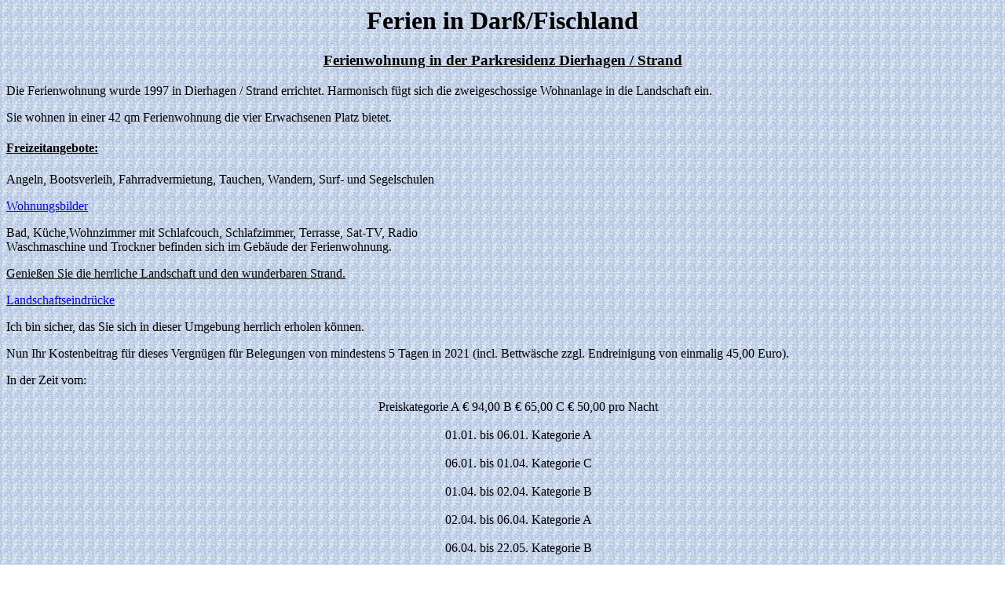

--- FILE ---
content_type: text/html
request_url: http://www.petra-apel.de/
body_size: 1379
content:
        <!doctype html public "-//W3C//DTD HTML 4.01 Transitional//EN">
<html>
<head>
<title>Ferien in Dar&szlig;/Fischland</title>
<meta name="author" content="Jochen H&uuml;bner">
<meta name="keywords" content="Ostsee, Ferienwohnung, Fischland, Dar&szlig;, Dierhagen
<meta name="date" content="08.12.2003"
<meta name="audience" content="Ostseeurlauber">
</head>
<body  background="wolken1.jpg">
</body>

<h1 <div align="center"><font face="Viner Hand ITC">Ferien in Dar&szlig;/Fischland</div></h1></font <p></p>
<p></p>
<h3><div align="center"><u>Ferienwohnung in der Parkresidenz Dierhagen / Strand</div></h2></u>
<p><p><p></p></p></p>
<div align="left">Die Ferienwohnung wurde 1997 in Dierhagen / Strand errichtet. Harmonisch f&uuml;gt sich die
zweigeschossige Wohnanlage in die Landschaft ein.<p></p>
Sie wohnen in einer 42 qm Ferienwohnung die vier Erwachsenen Platz bietet.</div>
<p></p>

<div align="left"><h4><u>Freizeitangebote:</u></h4></div><p></p>
<div align="left"><nobr>Angeln, Bootsverleih, Fahrradvermietung, Tauchen, Wandern, Surf- und Segelschulen</div><p></p>
<a href="BilderWohn.html" target="Fenster">Wohnungsbilder</a><p></p>
<div align="left">Bad, K&uuml;che,Wohnzimmer mit Schlafcouch, Schlafzimmer, Terrasse, Sat-TV, Radio<br>
Waschmaschine und Trockner befinden sich im Geb&auml;ude der Ferienwohnung.<br>
</div><p></p>
<div align="left"><nobr><u>Genie&szlig;en Sie die herrliche Landschaft und den wunderbaren Strand.</u></div><p></p>
<a href="BilderLand.html" target="Fenster">Landschaftseindr&uuml;cke</a><p></p>
<div align="left"><nobr>Ich bin sicher, das Sie sich in dieser Umgebung herrlich erholen k&ouml;nnen.</div> <p></p>
<div align="left"><nobr>Nun Ihr Kostenbeitrag f&uuml;r dieses Vergn&uuml;gen f&uuml;r Belegungen von mindestens
5 Tagen in 2021 (incl. Bettw&auml;sche zzgl. Endreinigung von einmalig 45,00 Euro).</div> <p></p>
<div align="left">In der Zeit vom:</div>
<p><ul><div align="center">Preiskategorie A &euro; 94,00 B &euro; 65,00 C &euro; 50,00 pro Nacht<br><br>
01.01. bis 06.01. Kategorie A<br><br>
06.01. bis 01.04. Kategorie C<br><br>
01.04. bis 02.04. Kategorie B<br><br>
02.04. bis 06.04. Kategorie A<br><br>
06.04. bis 22.05. Kategorie B<br><br>
22.05. bis 25.05. Kategorie A<br><br>
25.05. bis 15.06. Kategorie B<br><br>
15.06. bis 15.09. Kategorie A<br><br>
15.09. bis 01.11. Kategorie B<br><br>
01.11. bis 19.12. Kategorie C<br><br>
19.12. bis 01.01. Kategorie A<br><br>

</div></ul></p> <p></p>

<div align="left"><u><b><font color="#FF0000">Sonderangebote sind aktuell nicht verf&uuml;gbar
:</font></u></div><p></p>
<div align="left"><font color="#000000"><marquee bgcolor=#FF0000> aktuell keine Angebote vorhanden


</marquee></fnt></b><br><p></p>

<br><font size="-2">Zuletzt ge&auml;ndert am 14.04.2024 </font>
<div align="left"><font size="-2">Impressum: Petra Apel-H&uuml;bner, Hauptstr. 13a,23847 Steinhorst
</body>
</html>